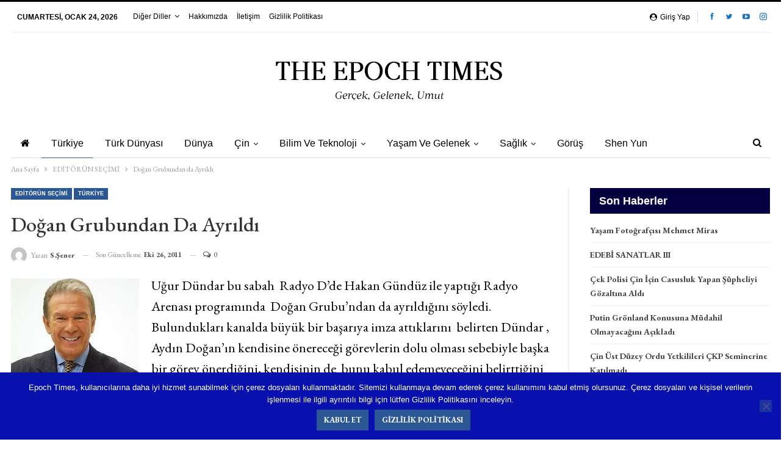

--- FILE ---
content_type: text/html; charset=UTF-8
request_url: https://epochtimestr.com/index.php/dogan-grubundan-da-ayrildi
body_size: 19172
content:
	<!DOCTYPE html>
		<!--[if IE 8]>
	<html class="ie ie8" lang="tr"> <![endif]-->
	<!--[if IE 9]>
	<html class="ie ie9" lang="tr"> <![endif]-->
	<!--[if gt IE 9]><!-->
<html lang="tr"> <!--<![endif]-->
	<head>
				<meta charset="UTF-8">
		<meta http-equiv="X-UA-Compatible" content="IE=edge">
		<meta name="viewport" content="width=device-width, initial-scale=1.0">
		<link rel="pingback" href="https://epochtimestr.com/xmlrpc.php"/>

		<meta name='robots' content='index, follow, max-image-preview:large, max-snippet:-1, max-video-preview:-1' />

	<!-- This site is optimized with the Yoast SEO plugin v23.0 - https://yoast.com/wordpress/plugins/seo/ -->
	<title>Doğan Grubundan da Ayrıldı - The Epoch Times TR</title>
	<link rel="canonical" href="https://epochtimestr.com/index.php/dogan-grubundan-da-ayrildi" />
	<meta property="og:locale" content="tr_TR" />
	<meta property="og:type" content="article" />
	<meta property="og:title" content="Doğan Grubundan da Ayrıldı - The Epoch Times TR" />
	<meta property="og:description" content="Uğur Dündar bu sabah  Radyo D&#8217;de Hakan Gündüz ile yaptığı Radyo Arenası programında  Doğan Grubu&#8217;ndan da ayrıldığını söyledi. Bulundukları kanalda büyük bir başarıya imza attıklarını  belirten Dündar , Aydın Doğan’ın kendisine önereceği görevlerin dolu olması sebebiyle başka bir görev önerdiğini, kendisinin de  bunu kabul edemeyeceğini belirttiğini açıkladı. Doğan Grubundan müteşekkir olarak ayrıldığını açıklayan Dündar başarılarında [&hellip;]" />
	<meta property="og:url" content="https://epochtimestr.com/index.php/dogan-grubundan-da-ayrildi" />
	<meta property="og:site_name" content="The Epoch Times TR" />
	<meta property="article:publisher" content="https://www.facebook.com/theepochtimestr" />
	<meta property="article:published_time" content="2011-10-25T14:06:14+00:00" />
	<meta property="article:modified_time" content="2011-10-26T12:24:35+00:00" />
	<meta property="og:image" content="https://epochtimestr.com/wp-content/uploads/2011y/UGUR-DUNDAR1.jpg" />
	<meta property="og:image:width" content="210" />
	<meta property="og:image:height" content="209" />
	<meta property="og:image:type" content="image/jpeg" />
	<meta name="author" content="S.Şener" />
	<meta name="twitter:card" content="summary_large_image" />
	<meta name="twitter:creator" content="@TheEpochTimesTR" />
	<meta name="twitter:site" content="@TheEpochTimesTR" />
	<meta name="twitter:label1" content="Yazan:" />
	<meta name="twitter:data1" content="S.Şener" />
	<meta name="twitter:label2" content="Tahmini okuma süresi" />
	<meta name="twitter:data2" content="1 dakika" />
	<script type="application/ld+json" class="yoast-schema-graph">{"@context":"https://schema.org","@graph":[{"@type":"Article","@id":"https://epochtimestr.com/index.php/dogan-grubundan-da-ayrildi#article","isPartOf":{"@id":"https://epochtimestr.com/index.php/dogan-grubundan-da-ayrildi"},"author":{"name":"S.Şener","@id":"https://epochtimestr.com/#/schema/person/bef9adaaadf46533210ca5eaaa548466"},"headline":"Doğan Grubundan da Ayrıldı","datePublished":"2011-10-25T14:06:14+00:00","dateModified":"2011-10-26T12:24:35+00:00","mainEntityOfPage":{"@id":"https://epochtimestr.com/index.php/dogan-grubundan-da-ayrildi"},"wordCount":209,"commentCount":0,"publisher":{"@id":"https://epochtimestr.com/#organization"},"image":{"@id":"https://epochtimestr.com/index.php/dogan-grubundan-da-ayrildi#primaryimage"},"thumbnailUrl":"https://epochtimestr.com/wp-content/uploads/2011y/UGUR-DUNDAR1.jpg","articleSection":["EDİTÖRÜN SEÇİMİ","TÜRKİYE"],"inLanguage":"tr","potentialAction":[{"@type":"CommentAction","name":"Comment","target":["https://epochtimestr.com/index.php/dogan-grubundan-da-ayrildi#respond"]}]},{"@type":"WebPage","@id":"https://epochtimestr.com/index.php/dogan-grubundan-da-ayrildi","url":"https://epochtimestr.com/index.php/dogan-grubundan-da-ayrildi","name":"Doğan Grubundan da Ayrıldı - The Epoch Times TR","isPartOf":{"@id":"https://epochtimestr.com/#website"},"primaryImageOfPage":{"@id":"https://epochtimestr.com/index.php/dogan-grubundan-da-ayrildi#primaryimage"},"image":{"@id":"https://epochtimestr.com/index.php/dogan-grubundan-da-ayrildi#primaryimage"},"thumbnailUrl":"https://epochtimestr.com/wp-content/uploads/2011y/UGUR-DUNDAR1.jpg","datePublished":"2011-10-25T14:06:14+00:00","dateModified":"2011-10-26T12:24:35+00:00","inLanguage":"tr","potentialAction":[{"@type":"ReadAction","target":["https://epochtimestr.com/index.php/dogan-grubundan-da-ayrildi"]}]},{"@type":"ImageObject","inLanguage":"tr","@id":"https://epochtimestr.com/index.php/dogan-grubundan-da-ayrildi#primaryimage","url":"https://epochtimestr.com/wp-content/uploads/2011y/UGUR-DUNDAR1.jpg","contentUrl":"https://epochtimestr.com/wp-content/uploads/2011y/UGUR-DUNDAR1.jpg","width":210,"height":209},{"@type":"WebSite","@id":"https://epochtimestr.com/#website","url":"https://epochtimestr.com/","name":"The Epoch Times TR","description":"Değişen Dünyamıza Taze Bir Bakış","publisher":{"@id":"https://epochtimestr.com/#organization"},"potentialAction":[{"@type":"SearchAction","target":{"@type":"EntryPoint","urlTemplate":"https://epochtimestr.com/?s={search_term_string}"},"query-input":"required name=search_term_string"}],"inLanguage":"tr"},{"@type":"Organization","@id":"https://epochtimestr.com/#organization","name":"The EpochTimes Türkiye","url":"https://epochtimestr.com/","logo":{"@type":"ImageObject","inLanguage":"tr","@id":"https://epochtimestr.com/#/schema/logo/image/","url":"https://epochtimestr.com/wp-content/uploads/2011y/ET-Logo-YG.jpg","contentUrl":"https://epochtimestr.com/wp-content/uploads/2011y/ET-Logo-YG.jpg","width":346,"height":29,"caption":"The EpochTimes Türkiye"},"image":{"@id":"https://epochtimestr.com/#/schema/logo/image/"},"sameAs":["https://www.facebook.com/theepochtimestr","https://x.com/TheEpochTimesTR","https://www.instagram.com/epochtimestr"]},{"@type":"Person","@id":"https://epochtimestr.com/#/schema/person/bef9adaaadf46533210ca5eaaa548466","name":"S.Şener","image":{"@type":"ImageObject","inLanguage":"tr","@id":"https://epochtimestr.com/#/schema/person/image/","url":"https://secure.gravatar.com/avatar/17a8f6795001e76d7c247cf5e3926672?s=96&d=mm&r=g","contentUrl":"https://secure.gravatar.com/avatar/17a8f6795001e76d7c247cf5e3926672?s=96&d=mm&r=g","caption":"S.Şener"},"url":"https://epochtimestr.com/index.php/author/semra"}]}</script>
	<!-- / Yoast SEO plugin. -->


<link rel='dns-prefetch' href='//www.googletagmanager.com' />
<link rel='dns-prefetch' href='//fonts.googleapis.com' />
<link rel='dns-prefetch' href='//pagead2.googlesyndication.com' />
<link rel="alternate" type="application/rss+xml" title="The Epoch Times TR &raquo; akışı" href="https://epochtimestr.com/index.php/feed" />
<link rel="alternate" type="application/rss+xml" title="The Epoch Times TR &raquo; yorum akışı" href="https://epochtimestr.com/index.php/comments/feed" />
<link rel="alternate" type="application/rss+xml" title="The Epoch Times TR &raquo; Doğan Grubundan da Ayrıldı yorum akışı" href="https://epochtimestr.com/index.php/dogan-grubundan-da-ayrildi/feed" />
<script type="text/javascript">
/* <![CDATA[ */
window._wpemojiSettings = {"baseUrl":"https:\/\/s.w.org\/images\/core\/emoji\/15.0.3\/72x72\/","ext":".png","svgUrl":"https:\/\/s.w.org\/images\/core\/emoji\/15.0.3\/svg\/","svgExt":".svg","source":{"concatemoji":"https:\/\/epochtimestr.com\/wp-includes\/js\/wp-emoji-release.min.js?ver=6.5.7"}};
/*! This file is auto-generated */
!function(i,n){var o,s,e;function c(e){try{var t={supportTests:e,timestamp:(new Date).valueOf()};sessionStorage.setItem(o,JSON.stringify(t))}catch(e){}}function p(e,t,n){e.clearRect(0,0,e.canvas.width,e.canvas.height),e.fillText(t,0,0);var t=new Uint32Array(e.getImageData(0,0,e.canvas.width,e.canvas.height).data),r=(e.clearRect(0,0,e.canvas.width,e.canvas.height),e.fillText(n,0,0),new Uint32Array(e.getImageData(0,0,e.canvas.width,e.canvas.height).data));return t.every(function(e,t){return e===r[t]})}function u(e,t,n){switch(t){case"flag":return n(e,"\ud83c\udff3\ufe0f\u200d\u26a7\ufe0f","\ud83c\udff3\ufe0f\u200b\u26a7\ufe0f")?!1:!n(e,"\ud83c\uddfa\ud83c\uddf3","\ud83c\uddfa\u200b\ud83c\uddf3")&&!n(e,"\ud83c\udff4\udb40\udc67\udb40\udc62\udb40\udc65\udb40\udc6e\udb40\udc67\udb40\udc7f","\ud83c\udff4\u200b\udb40\udc67\u200b\udb40\udc62\u200b\udb40\udc65\u200b\udb40\udc6e\u200b\udb40\udc67\u200b\udb40\udc7f");case"emoji":return!n(e,"\ud83d\udc26\u200d\u2b1b","\ud83d\udc26\u200b\u2b1b")}return!1}function f(e,t,n){var r="undefined"!=typeof WorkerGlobalScope&&self instanceof WorkerGlobalScope?new OffscreenCanvas(300,150):i.createElement("canvas"),a=r.getContext("2d",{willReadFrequently:!0}),o=(a.textBaseline="top",a.font="600 32px Arial",{});return e.forEach(function(e){o[e]=t(a,e,n)}),o}function t(e){var t=i.createElement("script");t.src=e,t.defer=!0,i.head.appendChild(t)}"undefined"!=typeof Promise&&(o="wpEmojiSettingsSupports",s=["flag","emoji"],n.supports={everything:!0,everythingExceptFlag:!0},e=new Promise(function(e){i.addEventListener("DOMContentLoaded",e,{once:!0})}),new Promise(function(t){var n=function(){try{var e=JSON.parse(sessionStorage.getItem(o));if("object"==typeof e&&"number"==typeof e.timestamp&&(new Date).valueOf()<e.timestamp+604800&&"object"==typeof e.supportTests)return e.supportTests}catch(e){}return null}();if(!n){if("undefined"!=typeof Worker&&"undefined"!=typeof OffscreenCanvas&&"undefined"!=typeof URL&&URL.createObjectURL&&"undefined"!=typeof Blob)try{var e="postMessage("+f.toString()+"("+[JSON.stringify(s),u.toString(),p.toString()].join(",")+"));",r=new Blob([e],{type:"text/javascript"}),a=new Worker(URL.createObjectURL(r),{name:"wpTestEmojiSupports"});return void(a.onmessage=function(e){c(n=e.data),a.terminate(),t(n)})}catch(e){}c(n=f(s,u,p))}t(n)}).then(function(e){for(var t in e)n.supports[t]=e[t],n.supports.everything=n.supports.everything&&n.supports[t],"flag"!==t&&(n.supports.everythingExceptFlag=n.supports.everythingExceptFlag&&n.supports[t]);n.supports.everythingExceptFlag=n.supports.everythingExceptFlag&&!n.supports.flag,n.DOMReady=!1,n.readyCallback=function(){n.DOMReady=!0}}).then(function(){return e}).then(function(){var e;n.supports.everything||(n.readyCallback(),(e=n.source||{}).concatemoji?t(e.concatemoji):e.wpemoji&&e.twemoji&&(t(e.twemoji),t(e.wpemoji)))}))}((window,document),window._wpemojiSettings);
/* ]]> */
</script>
<style id='wp-emoji-styles-inline-css' type='text/css'>

	img.wp-smiley, img.emoji {
		display: inline !important;
		border: none !important;
		box-shadow: none !important;
		height: 1em !important;
		width: 1em !important;
		margin: 0 0.07em !important;
		vertical-align: -0.1em !important;
		background: none !important;
		padding: 0 !important;
	}
</style>
<link rel='stylesheet' id='wp-block-library-css' href='https://epochtimestr.com/wp-includes/css/dist/block-library/style.min.css?ver=6.5.7' type='text/css' media='all' />
<style id='classic-theme-styles-inline-css' type='text/css'>
/*! This file is auto-generated */
.wp-block-button__link{color:#fff;background-color:#32373c;border-radius:9999px;box-shadow:none;text-decoration:none;padding:calc(.667em + 2px) calc(1.333em + 2px);font-size:1.125em}.wp-block-file__button{background:#32373c;color:#fff;text-decoration:none}
</style>
<style id='global-styles-inline-css' type='text/css'>
body{--wp--preset--color--black: #000000;--wp--preset--color--cyan-bluish-gray: #abb8c3;--wp--preset--color--white: #ffffff;--wp--preset--color--pale-pink: #f78da7;--wp--preset--color--vivid-red: #cf2e2e;--wp--preset--color--luminous-vivid-orange: #ff6900;--wp--preset--color--luminous-vivid-amber: #fcb900;--wp--preset--color--light-green-cyan: #7bdcb5;--wp--preset--color--vivid-green-cyan: #00d084;--wp--preset--color--pale-cyan-blue: #8ed1fc;--wp--preset--color--vivid-cyan-blue: #0693e3;--wp--preset--color--vivid-purple: #9b51e0;--wp--preset--gradient--vivid-cyan-blue-to-vivid-purple: linear-gradient(135deg,rgba(6,147,227,1) 0%,rgb(155,81,224) 100%);--wp--preset--gradient--light-green-cyan-to-vivid-green-cyan: linear-gradient(135deg,rgb(122,220,180) 0%,rgb(0,208,130) 100%);--wp--preset--gradient--luminous-vivid-amber-to-luminous-vivid-orange: linear-gradient(135deg,rgba(252,185,0,1) 0%,rgba(255,105,0,1) 100%);--wp--preset--gradient--luminous-vivid-orange-to-vivid-red: linear-gradient(135deg,rgba(255,105,0,1) 0%,rgb(207,46,46) 100%);--wp--preset--gradient--very-light-gray-to-cyan-bluish-gray: linear-gradient(135deg,rgb(238,238,238) 0%,rgb(169,184,195) 100%);--wp--preset--gradient--cool-to-warm-spectrum: linear-gradient(135deg,rgb(74,234,220) 0%,rgb(151,120,209) 20%,rgb(207,42,186) 40%,rgb(238,44,130) 60%,rgb(251,105,98) 80%,rgb(254,248,76) 100%);--wp--preset--gradient--blush-light-purple: linear-gradient(135deg,rgb(255,206,236) 0%,rgb(152,150,240) 100%);--wp--preset--gradient--blush-bordeaux: linear-gradient(135deg,rgb(254,205,165) 0%,rgb(254,45,45) 50%,rgb(107,0,62) 100%);--wp--preset--gradient--luminous-dusk: linear-gradient(135deg,rgb(255,203,112) 0%,rgb(199,81,192) 50%,rgb(65,88,208) 100%);--wp--preset--gradient--pale-ocean: linear-gradient(135deg,rgb(255,245,203) 0%,rgb(182,227,212) 50%,rgb(51,167,181) 100%);--wp--preset--gradient--electric-grass: linear-gradient(135deg,rgb(202,248,128) 0%,rgb(113,206,126) 100%);--wp--preset--gradient--midnight: linear-gradient(135deg,rgb(2,3,129) 0%,rgb(40,116,252) 100%);--wp--preset--font-size--small: 13px;--wp--preset--font-size--medium: 20px;--wp--preset--font-size--large: 36px;--wp--preset--font-size--x-large: 42px;--wp--preset--spacing--20: 0.44rem;--wp--preset--spacing--30: 0.67rem;--wp--preset--spacing--40: 1rem;--wp--preset--spacing--50: 1.5rem;--wp--preset--spacing--60: 2.25rem;--wp--preset--spacing--70: 3.38rem;--wp--preset--spacing--80: 5.06rem;--wp--preset--shadow--natural: 6px 6px 9px rgba(0, 0, 0, 0.2);--wp--preset--shadow--deep: 12px 12px 50px rgba(0, 0, 0, 0.4);--wp--preset--shadow--sharp: 6px 6px 0px rgba(0, 0, 0, 0.2);--wp--preset--shadow--outlined: 6px 6px 0px -3px rgba(255, 255, 255, 1), 6px 6px rgba(0, 0, 0, 1);--wp--preset--shadow--crisp: 6px 6px 0px rgba(0, 0, 0, 1);}:where(.is-layout-flex){gap: 0.5em;}:where(.is-layout-grid){gap: 0.5em;}body .is-layout-flex{display: flex;}body .is-layout-flex{flex-wrap: wrap;align-items: center;}body .is-layout-flex > *{margin: 0;}body .is-layout-grid{display: grid;}body .is-layout-grid > *{margin: 0;}:where(.wp-block-columns.is-layout-flex){gap: 2em;}:where(.wp-block-columns.is-layout-grid){gap: 2em;}:where(.wp-block-post-template.is-layout-flex){gap: 1.25em;}:where(.wp-block-post-template.is-layout-grid){gap: 1.25em;}.has-black-color{color: var(--wp--preset--color--black) !important;}.has-cyan-bluish-gray-color{color: var(--wp--preset--color--cyan-bluish-gray) !important;}.has-white-color{color: var(--wp--preset--color--white) !important;}.has-pale-pink-color{color: var(--wp--preset--color--pale-pink) !important;}.has-vivid-red-color{color: var(--wp--preset--color--vivid-red) !important;}.has-luminous-vivid-orange-color{color: var(--wp--preset--color--luminous-vivid-orange) !important;}.has-luminous-vivid-amber-color{color: var(--wp--preset--color--luminous-vivid-amber) !important;}.has-light-green-cyan-color{color: var(--wp--preset--color--light-green-cyan) !important;}.has-vivid-green-cyan-color{color: var(--wp--preset--color--vivid-green-cyan) !important;}.has-pale-cyan-blue-color{color: var(--wp--preset--color--pale-cyan-blue) !important;}.has-vivid-cyan-blue-color{color: var(--wp--preset--color--vivid-cyan-blue) !important;}.has-vivid-purple-color{color: var(--wp--preset--color--vivid-purple) !important;}.has-black-background-color{background-color: var(--wp--preset--color--black) !important;}.has-cyan-bluish-gray-background-color{background-color: var(--wp--preset--color--cyan-bluish-gray) !important;}.has-white-background-color{background-color: var(--wp--preset--color--white) !important;}.has-pale-pink-background-color{background-color: var(--wp--preset--color--pale-pink) !important;}.has-vivid-red-background-color{background-color: var(--wp--preset--color--vivid-red) !important;}.has-luminous-vivid-orange-background-color{background-color: var(--wp--preset--color--luminous-vivid-orange) !important;}.has-luminous-vivid-amber-background-color{background-color: var(--wp--preset--color--luminous-vivid-amber) !important;}.has-light-green-cyan-background-color{background-color: var(--wp--preset--color--light-green-cyan) !important;}.has-vivid-green-cyan-background-color{background-color: var(--wp--preset--color--vivid-green-cyan) !important;}.has-pale-cyan-blue-background-color{background-color: var(--wp--preset--color--pale-cyan-blue) !important;}.has-vivid-cyan-blue-background-color{background-color: var(--wp--preset--color--vivid-cyan-blue) !important;}.has-vivid-purple-background-color{background-color: var(--wp--preset--color--vivid-purple) !important;}.has-black-border-color{border-color: var(--wp--preset--color--black) !important;}.has-cyan-bluish-gray-border-color{border-color: var(--wp--preset--color--cyan-bluish-gray) !important;}.has-white-border-color{border-color: var(--wp--preset--color--white) !important;}.has-pale-pink-border-color{border-color: var(--wp--preset--color--pale-pink) !important;}.has-vivid-red-border-color{border-color: var(--wp--preset--color--vivid-red) !important;}.has-luminous-vivid-orange-border-color{border-color: var(--wp--preset--color--luminous-vivid-orange) !important;}.has-luminous-vivid-amber-border-color{border-color: var(--wp--preset--color--luminous-vivid-amber) !important;}.has-light-green-cyan-border-color{border-color: var(--wp--preset--color--light-green-cyan) !important;}.has-vivid-green-cyan-border-color{border-color: var(--wp--preset--color--vivid-green-cyan) !important;}.has-pale-cyan-blue-border-color{border-color: var(--wp--preset--color--pale-cyan-blue) !important;}.has-vivid-cyan-blue-border-color{border-color: var(--wp--preset--color--vivid-cyan-blue) !important;}.has-vivid-purple-border-color{border-color: var(--wp--preset--color--vivid-purple) !important;}.has-vivid-cyan-blue-to-vivid-purple-gradient-background{background: var(--wp--preset--gradient--vivid-cyan-blue-to-vivid-purple) !important;}.has-light-green-cyan-to-vivid-green-cyan-gradient-background{background: var(--wp--preset--gradient--light-green-cyan-to-vivid-green-cyan) !important;}.has-luminous-vivid-amber-to-luminous-vivid-orange-gradient-background{background: var(--wp--preset--gradient--luminous-vivid-amber-to-luminous-vivid-orange) !important;}.has-luminous-vivid-orange-to-vivid-red-gradient-background{background: var(--wp--preset--gradient--luminous-vivid-orange-to-vivid-red) !important;}.has-very-light-gray-to-cyan-bluish-gray-gradient-background{background: var(--wp--preset--gradient--very-light-gray-to-cyan-bluish-gray) !important;}.has-cool-to-warm-spectrum-gradient-background{background: var(--wp--preset--gradient--cool-to-warm-spectrum) !important;}.has-blush-light-purple-gradient-background{background: var(--wp--preset--gradient--blush-light-purple) !important;}.has-blush-bordeaux-gradient-background{background: var(--wp--preset--gradient--blush-bordeaux) !important;}.has-luminous-dusk-gradient-background{background: var(--wp--preset--gradient--luminous-dusk) !important;}.has-pale-ocean-gradient-background{background: var(--wp--preset--gradient--pale-ocean) !important;}.has-electric-grass-gradient-background{background: var(--wp--preset--gradient--electric-grass) !important;}.has-midnight-gradient-background{background: var(--wp--preset--gradient--midnight) !important;}.has-small-font-size{font-size: var(--wp--preset--font-size--small) !important;}.has-medium-font-size{font-size: var(--wp--preset--font-size--medium) !important;}.has-large-font-size{font-size: var(--wp--preset--font-size--large) !important;}.has-x-large-font-size{font-size: var(--wp--preset--font-size--x-large) !important;}
.wp-block-navigation a:where(:not(.wp-element-button)){color: inherit;}
:where(.wp-block-post-template.is-layout-flex){gap: 1.25em;}:where(.wp-block-post-template.is-layout-grid){gap: 1.25em;}
:where(.wp-block-columns.is-layout-flex){gap: 2em;}:where(.wp-block-columns.is-layout-grid){gap: 2em;}
.wp-block-pullquote{font-size: 1.5em;line-height: 1.6;}
</style>
<link rel='stylesheet' id='bbp-default-css' href='https://epochtimestr.com/wp-content/themes/publisher/css/bbpress.min.css?ver=2.6.14' type='text/css' media='all' />
<link rel='stylesheet' id='contact-form-7-css' href='https://epochtimestr.com/wp-content/plugins/contact-form-7/includes/css/styles.css?ver=5.7.6' type='text/css' media='all' />
<link rel='stylesheet' id='cookie-notice-front-css' href='https://epochtimestr.com/wp-content/plugins/cookie-notice/css/front.min.css?ver=2.5.10' type='text/css' media='all' />
<link rel='stylesheet' id='better-framework-main-fonts-css' href='https://fonts.googleapis.com/css?family=EB+Garamond:400,700,500,600italic,600&#038;display=swap' type='text/css' media='all' />
<script type="text/javascript" src="https://epochtimestr.com/wp-includes/js/jquery/jquery.min.js?ver=3.7.1" id="jquery-core-js"></script>
<script type="text/javascript" src="https://epochtimestr.com/wp-includes/js/jquery/jquery-migrate.min.js?ver=3.4.1" id="jquery-migrate-js"></script>
<!--[if lt IE 9]>
<script type="text/javascript" src="https://epochtimestr.com/wp-content/themes/publisher/includes/libs/better-framework/assets/js/html5shiv.min.js?ver=3.15.0" id="bf-html5shiv-js"></script>
<![endif]-->
<!--[if lt IE 9]>
<script type="text/javascript" src="https://epochtimestr.com/wp-content/themes/publisher/includes/libs/better-framework/assets/js/respond.min.js?ver=3.15.0" id="bf-respond-js"></script>
<![endif]-->

<!-- Site Kit tarafından eklenen Google etiketi (gtag.js) snippet&#039;i -->
<!-- Google Analytics snippet added by Site Kit -->
<script type="text/javascript" src="https://www.googletagmanager.com/gtag/js?id=G-QVYDHF9KSK" id="google_gtagjs-js" async></script>
<script type="text/javascript" id="google_gtagjs-js-after">
/* <![CDATA[ */
window.dataLayer = window.dataLayer || [];function gtag(){dataLayer.push(arguments);}
gtag("set","linker",{"domains":["epochtimestr.com"]});
gtag("js", new Date());
gtag("set", "developer_id.dZTNiMT", true);
gtag("config", "G-QVYDHF9KSK", {"googlesitekit_post_type":"post"});
/* ]]> */
</script>
<link rel="https://api.w.org/" href="https://epochtimestr.com/index.php/wp-json/" /><link rel="alternate" type="application/json" href="https://epochtimestr.com/index.php/wp-json/wp/v2/posts/49045" /><link rel="EditURI" type="application/rsd+xml" title="RSD" href="https://epochtimestr.com/xmlrpc.php?rsd" />
<meta name="generator" content="WordPress 6.5.7" />
<link rel='shortlink' href='https://epochtimestr.com/?p=49045' />
<link rel="alternate" type="application/json+oembed" href="https://epochtimestr.com/index.php/wp-json/oembed/1.0/embed?url=https%3A%2F%2Fepochtimestr.com%2Findex.php%2Fdogan-grubundan-da-ayrildi" />
<link rel="alternate" type="text/xml+oembed" href="https://epochtimestr.com/index.php/wp-json/oembed/1.0/embed?url=https%3A%2F%2Fepochtimestr.com%2Findex.php%2Fdogan-grubundan-da-ayrildi&#038;format=xml" />
<meta name="generator" content="Site Kit by Google 1.170.0" /><!-- Global site tag (gtag.js) - Google Analytics -->
<script async src="https://www.googletagmanager.com/gtag/js?id=UA-128548034-1"></script>
<script>
  window.dataLayer = window.dataLayer || [];
  function gtag(){dataLayer.push(arguments);}
  gtag('js', new Date());

  gtag('config', 'UA-128548034-1');
</script>
<!-- Site Kit tarafından eklenen Google AdSense meta etiketleri -->
<meta name="google-adsense-platform-account" content="ca-host-pub-2644536267352236">
<meta name="google-adsense-platform-domain" content="sitekit.withgoogle.com">
<!-- Site Kit tarafından eklenen Google AdSense meta etiketlerine son verin -->
<meta name="generator" content="Powered by WPBakery Page Builder - drag and drop page builder for WordPress."/>
<script type="application/ld+json">{
    "@context": "http://schema.org/",
    "@type": "Organization",
    "@id": "#organization",
    "logo": {
        "@type": "ImageObject",
        "url": "https://epochtimestr.com/wp-content/uploads/2011y/ET-Logo-son.png"
    },
    "url": "https://epochtimestr.com/",
    "name": "The Epoch Times TR",
    "description": "De\u011fi\u015fen D\u00fcnyam\u0131za Taze Bir Bak\u0131\u015f"
}</script>
<script type="application/ld+json">{
    "@context": "http://schema.org/",
    "@type": "WebSite",
    "name": "The Epoch Times TR",
    "alternateName": "De\u011fi\u015fen D\u00fcnyam\u0131za Taze Bir Bak\u0131\u015f",
    "url": "https://epochtimestr.com/"
}</script>
<script type="application/ld+json">{
    "@context": "http://schema.org/",
    "@type": "BlogPosting",
    "headline": "Do\u011fan Grubundan da Ayr\u0131ld\u0131",
    "description": "U\u011fur D\u00fcndar bu sabah\u00a0 Radyo D'de Hakan G\u00fcnd\u00fcz ile yapt\u0131\u011f\u0131 Radyo Arenas\u0131 program\u0131nda\u00a0 Do\u011fan Grubu'ndan da ayr\u0131ld\u0131\u011f\u0131n\u0131 s\u00f6yledi. Bulunduklar\u0131 kanalda b\u00fcy\u00fck bir ba\u015far\u0131ya imza att\u0131klar\u0131n\u0131\u00a0 belirten D\u00fcndar , Ayd\u0131n Do\u011fan\u2019\u0131n kendisine \u00f6nerece\u011fi g\u00f6revlerin do",
    "datePublished": "2011-10-25",
    "dateModified": "2011-10-26",
    "author": {
        "@type": "Person",
        "@id": "#person-Sener",
        "name": "S.\u015eener"
    },
    "image": "https://epochtimestr.com/wp-content/uploads/2011y/UGUR-DUNDAR1.jpg",
    "interactionStatistic": [
        {
            "@type": "InteractionCounter",
            "interactionType": "http://schema.org/CommentAction",
            "userInteractionCount": "0"
        }
    ],
    "publisher": {
        "@id": "#organization"
    },
    "mainEntityOfPage": "https://epochtimestr.com/index.php/dogan-grubundan-da-ayrildi"
}</script>

<!-- Google AdSense snippet added by Site Kit -->
<script type="text/javascript" async="async" src="https://pagead2.googlesyndication.com/pagead/js/adsbygoogle.js?client=ca-pub-3488739950980608&amp;host=ca-host-pub-2644536267352236" crossorigin="anonymous"></script>

<!-- End Google AdSense snippet added by Site Kit -->
<link rel='stylesheet' id='bf-minifed-css-1' href='https://epochtimestr.com/wp-content/bs-booster-cache/4373ffb9657e197dfcbf96298c87c574.css' type='text/css' media='all' />
<link rel='stylesheet' id='7.11.0-1769188166' href='https://epochtimestr.com/wp-content/bs-booster-cache/0d078bb2711dfe40c3e264d6cf3d1af5.css' type='text/css' media='all' />
<link rel="icon" href="https://epochtimestr.com/wp-content/uploads/2011y/ETmini.jpg" sizes="32x32" />
<link rel="icon" href="https://epochtimestr.com/wp-content/uploads/2011y/ETmini.jpg" sizes="192x192" />
<link rel="apple-touch-icon" href="https://epochtimestr.com/wp-content/uploads/2011y/ETmini.jpg" />
<meta name="msapplication-TileImage" content="https://epochtimestr.com/wp-content/uploads/2011y/ETmini.jpg" />
<noscript><style> .wpb_animate_when_almost_visible { opacity: 1; }</style></noscript>	</head>

<body class="post-template-default single single-post postid-49045 single-format-standard cookies-not-set bs-theme bs-publisher bs-publisher-newspaper-daily active-light-box active-top-line ltr close-rh page-layout-2-col page-layout-2-col-right boxed active-sticky-sidebar main-menu-boxed single-prim-cat-519 single-cat-519 single-cat-37  wpb-js-composer js-comp-ver-6.7.0 vc_responsive bs-ll-d" dir="ltr">

<script type="text/javascript" id="bbp-swap-no-js-body-class">
	document.body.className = document.body.className.replace( 'bbp-no-js', 'bbp-js' );
</script>

		<div class="main-wrap content-main-wrap">
			<header id="header" class="site-header header-style-1 boxed" itemscope="itemscope" itemtype="https://schema.org/WPHeader">
		<section class="topbar topbar-style-1 hidden-xs hidden-xs">
	<div class="content-wrap">
		<div class="container">
			<div class="topbar-inner clearfix">

									<div class="section-links">
								<div  class="  better-studio-shortcode bsc-clearfix better-social-counter style-button not-colored in-4-col">
						<ul class="social-list bsc-clearfix"><li class="social-item facebook"><a href = "https://www.facebook.com/theepochtimestr" target = "_blank" > <i class="item-icon bsfi-facebook" ></i><span class="item-title" > Likes </span> </a> </li> <li class="social-item twitter"><a href = "https://twitter.com/theepochtimestr" target = "_blank" > <i class="item-icon bsfi-twitter" ></i><span class="item-title" > Followers </span> </a> </li> <li class="social-item youtube"><a href = "https://youtube.com/channel/UCBPDd9cwg9r52VJvaA6VDJA" target = "_blank" > <i class="item-icon bsfi-youtube" ></i><span class="item-title" > Subscribers </span> </a> </li> <li class="social-item instagram"><a href = "https://instagram.com/epochtimestr" target = "_blank" > <i class="item-icon bsfi-instagram" ></i><span class="item-title" > Followers </span> </a> </li> 			</ul>
		</div>
									<a class="topbar-sign-in behind-social"
							   data-toggle="modal" data-target="#bsLoginModal">
								<i class="fa fa-user-circle"></i> Giriş yap							</a>

							<div class="modal sign-in-modal fade" id="bsLoginModal" tabindex="-1" role="dialog"
							     style="display: none">
								<div class="modal-dialog" role="document">
									<div class="modal-content">
											<span class="close-modal" data-dismiss="modal" aria-label="Close"><i
														class="fa fa-close"></i></span>
										<div class="modal-body">
											<div id="form_79614_" class="bs-shortcode bs-login-shortcode ">
		<div class="bs-login bs-type-login"  style="display:none">

					<div class="bs-login-panel bs-login-sign-panel bs-current-login-panel">
								<form name="loginform"
				      action="https://epochtimestr.com/wp-login.php" method="post">

					
					<div class="login-header">
						<span class="login-icon fa fa-user-circle main-color"></span>
						<p>Merhaba</p>
					</div>
					
					<div class="login-field login-username">
						<input type="text" name="log" id="form_79614_user_login" class="input"
						       value="" size="20"
						       placeholder="Kullanıcı adı veya E-posta..." required/>
					</div>

					<div class="login-field login-password">
						<input type="password" name="pwd" id="form_79614_user_pass"
						       class="input"
						       value="" size="20" placeholder="Şifre..."
						       required/>
					</div>

					
					<div class="login-field">
						<a href="https://epochtimestr.com/wp-login.php?action=lostpassword&redirect_to=https%3A%2F%2Fepochtimestr.com%2Findex.php%2Fdogan-grubundan-da-ayrildi"
						   class="go-reset-panel">Şifremi Unutttum!</a>

													<span class="login-remember">
							<input class="remember-checkbox" name="rememberme" type="checkbox"
							       id="form_79614_rememberme"
							       value="forever"  />
							<label class="remember-label">Beni Hatırla</label>
						</span>
											</div>

					
					<div class="login-field login-submit">
						<input type="submit" name="wp-submit"
						       class="button-primary login-btn"
						       value="Oturum Aç"/>
						<input type="hidden" name="redirect_to" value="https://epochtimestr.com/index.php/dogan-grubundan-da-ayrildi"/>
					</div>

					<input type="hidden" name="members_redirect_to" value="1" />				</form>
			</div>

			<div class="bs-login-panel bs-login-reset-panel">

				<span class="go-login-panel"><i
							class="fa fa-angle-left"></i> Giriş yap</span>

				<div class="bs-login-reset-panel-inner">
					<div class="login-header">
						<span class="login-icon fa fa-support"></span>
						<p>Şifreni Kurtar</p>
						<p>Şifreniz e-postanıza gönderilcektir.</p>
					</div>
										<form name="lostpasswordform" id="form_79614_lostpasswordform"
					      action="https://epochtimestr.com/wp-login.php?action=lostpassword"
					      method="post">

						<div class="login-field reset-username">
							<input type="text" name="user_login" class="input" value=""
							       placeholder="Kullanıcı adı veya E-posta..."
							       required/>
						</div>

						
						<div class="login-field reset-submit">

							<input type="hidden" name="redirect_to" value=""/>
							<input type="submit" name="wp-submit" class="login-btn"
							       value="Şifremi Gönder"/>

						</div>
					</form>
				</div>
			</div>
			</div>
	</div>
										</div>
									</div>
								</div>
							</div>
												</div>
				
				<div class="section-menu">
						<div id="menu-top" class="menu top-menu-wrapper" role="navigation" itemscope="itemscope" itemtype="https://schema.org/SiteNavigationElement">
		<nav class="top-menu-container">

			<ul id="top-navigation" class="top-menu menu clearfix bsm-pure">
									<li id="topbar-date" class="menu-item menu-item-date">
					<span
						class="topbar-date">Cumartesi, Ocak 24, 2026</span>
					</li>
					<li id="menu-item-65471" class="menu-item menu-item-type-custom menu-item-object-custom menu-item-has-children better-anim-none menu-item-65471"><a>Diğer Diller</a>
<ul class="sub-menu">
	<li id="menu-item-140342" class="menu-item menu-item-type-custom menu-item-object-custom better-anim-fade menu-item-140342"><a href="http://www.theepochtimes.com/">English</a></li>
	<li id="menu-item-65472" class="menu-item menu-item-type-custom menu-item-object-custom better-anim-fade menu-item-65472"><a href="http://www.epochtimes.de/">German</a></li>
	<li id="menu-item-65473" class="menu-item menu-item-type-custom menu-item-object-custom better-anim-fade menu-item-65473"><a href="http://www.epochtimes.com/">Chinese</a></li>
	<li id="menu-item-65474" class="menu-item menu-item-type-custom menu-item-object-custom better-anim-fade menu-item-65474"><a href="http://www.epochtimes.fr/">French</a></li>
	<li id="menu-item-65475" class="menu-item menu-item-type-custom menu-item-object-custom better-anim-fade menu-item-65475"><a href="http://www.epochtimes.co.kr/">Korean</a></li>
	<li id="menu-item-65476" class="menu-item menu-item-type-custom menu-item-object-custom better-anim-fade menu-item-65476"><a href="http://www.lagranepoca.com/">Spanish</a></li>
	<li id="menu-item-65477" class="menu-item menu-item-type-custom menu-item-object-custom better-anim-fade menu-item-65477"><a href="http://www.epochtimes.jp/">Japanese</a></li>
	<li id="menu-item-65478" class="menu-item menu-item-type-custom menu-item-object-custom better-anim-fade menu-item-65478"><a href="http://www.epochtimes.ru/">Russian</a></li>
	<li id="menu-item-65479" class="menu-item menu-item-type-custom menu-item-object-custom better-anim-fade menu-item-65479"><a href="http://www.epochtimes.com.ua/">Ukrainian</a></li>
	<li id="menu-item-65480" class="menu-item menu-item-type-custom menu-item-object-custom better-anim-fade menu-item-65480"><a href="http://www.epochtimes.co.il/">Hebrew</a></li>
	<li id="menu-item-65481" class="menu-item menu-item-type-custom menu-item-object-custom better-anim-fade menu-item-65481"><a href="http://www.epochtimes-romania.com/">Romanian</a></li>
	<li id="menu-item-65482" class="menu-item menu-item-type-custom menu-item-object-custom better-anim-fade menu-item-65482"><a href="http://www.epochtimes-bg.com/">Bulgarian</a></li>
	<li id="menu-item-65483" class="menu-item menu-item-type-custom menu-item-object-custom better-anim-fade menu-item-65483"><a href="http://www.velkaepocha.sk/">Slovak</a></li>
	<li id="menu-item-65484" class="menu-item menu-item-type-custom menu-item-object-custom better-anim-fade menu-item-65484"><a href="http://erabaru.net/">Indonesian</a></li>
	<li id="menu-item-65485" class="menu-item menu-item-type-custom menu-item-object-custom better-anim-fade menu-item-65485"><a href="http://persian.epochtimes.com/">Persian</a></li>
	<li id="menu-item-65486" class="menu-item menu-item-type-custom menu-item-object-custom better-anim-fade menu-item-65486"><a href="http://vietdaikynguyen.com/v2/">Vietnamese</a></li>
	<li id="menu-item-65487" class="menu-item menu-item-type-custom menu-item-object-custom better-anim-fade menu-item-65487"><a href="http://www.epochtimes.com.br/">Portuguese</a></li>
	<li id="menu-item-65488" class="menu-item menu-item-type-custom menu-item-object-custom better-anim-fade menu-item-65488"><a href="http://www.velkaepocha.sk/">Czech</a></li>
	<li id="menu-item-65489" class="menu-item menu-item-type-custom menu-item-object-custom better-anim-fade menu-item-65489"><a href="http://www.epochtimes.it/">Italian</a></li>
</ul>
</li>
<li id="menu-item-140343" class="menu-item menu-item-type-post_type menu-item-object-page better-anim-fade menu-item-140343"><a href="https://epochtimestr.com/index.php/hakkimizda">Hakkımızda</a></li>
<li id="menu-item-142782" class="menu-item menu-item-type-post_type menu-item-object-page better-anim-fade menu-item-142782"><a href="https://epochtimestr.com/index.php/iletisim-2">İletişim</a></li>
<li id="menu-item-140345" class="menu-item menu-item-type-post_type menu-item-object-page menu-item-privacy-policy better-anim-fade menu-item-140345"><a rel="privacy-policy" href="https://epochtimestr.com/index.php/arsiv">Gizlilik Politikası</a></li>
			</ul>

		</nav>
	</div>
				</div>
			</div>
		</div>
	</div>
</section>
		<div class="header-inner">
			<div class="content-wrap">
				<div class="container">
					<div id="site-branding" class="site-branding">
	<p  id="site-title" class="logo h1 img-logo">
	<a href="https://epochtimestr.com/" itemprop="url" rel="home">
					<img id="site-logo" src="https://epochtimestr.com/wp-content/uploads/2011y/ET-Logo-son.png"
			     alt="Publisher"  />

			<span class="site-title">Publisher - Değişen Dünyamıza Taze Bir Bakış</span>
				</a>
</p>
</div><!-- .site-branding -->
				</div>

			</div>
		</div>
		<div id="menu-main" class="menu main-menu-wrapper show-search-item menu-actions-btn-width-1" role="navigation" itemscope="itemscope" itemtype="https://schema.org/SiteNavigationElement">
	<div class="main-menu-inner">
		<div class="content-wrap">
			<div class="container">

				<nav class="main-menu-container">
					<ul id="main-navigation" class="main-menu menu bsm-pure clearfix">
						<li id="menu-item-142027" class="menu-have-icon menu-icon-type-fontawesome menu-item menu-item-type-post_type menu-item-object-page menu-item-home menu-title-hide better-anim-fade menu-item-142027"><a href="https://epochtimestr.com/"><i class="bf-icon  fa fa-home"></i><span class="hidden">Ana Sayfa</span></a></li>
<li id="menu-item-113596" class="menu-item menu-item-type-taxonomy menu-item-object-category current-post-ancestor current-menu-parent current-post-parent menu-term-37 better-anim-fade menu-item-113596"><a href="https://epochtimestr.com/index.php/category/turkiyeden-haberler">Türkiye</a></li>
<li id="menu-item-153858" class="menu-item menu-item-type-taxonomy menu-item-object-category menu-term-8420 better-anim-fade menu-item-153858"><a href="https://epochtimestr.com/index.php/category/turk-dunyasi">Türk Dünyası</a></li>
<li id="menu-item-113597" class="menu-item menu-item-type-taxonomy menu-item-object-category menu-term-5 better-anim-fade menu-item-113597"><a href="https://epochtimestr.com/index.php/category/dunya">Dünya</a></li>
<li id="menu-item-113598" class="menu-item menu-item-type-taxonomy menu-item-object-category menu-item-has-children menu-term-8 better-anim-fade menu-item-113598"><a href="https://epochtimestr.com/index.php/category/cin">Çin</a>
<ul class="sub-menu">
	<li id="menu-item-113611" class="menu-item menu-item-type-taxonomy menu-item-object-category menu-term-6908 better-anim-fade menu-item-113611"><a href="https://epochtimestr.com/index.php/category/cin/cin-turkiye">Çin &amp; Türkiye</a></li>
	<li id="menu-item-113606" class="menu-item menu-item-type-taxonomy menu-item-object-category menu-term-2045 better-anim-fade menu-item-113606"><a href="https://epochtimestr.com/index.php/category/cin/cin-rejimi">Çin Rejimi</a></li>
	<li id="menu-item-113609" class="menu-item menu-item-type-taxonomy menu-item-object-category menu-term-2044 better-anim-fade menu-item-113609"><a href="https://epochtimestr.com/index.php/category/cin/is-ve-ekonomi">İş ve Ekonomi</a></li>
	<li id="menu-item-113604" class="menu-item menu-item-type-taxonomy menu-item-object-category menu-term-35 better-anim-fade menu-item-113604"><a href="https://epochtimestr.com/index.php/category/cin/cinde-insan-haklari">Çin&#8217;de İnsan Hakları</a></li>
	<li id="menu-item-113607" class="menu-item menu-item-type-taxonomy menu-item-object-category menu-term-40 better-anim-fade menu-item-113607"><a href="https://epochtimestr.com/index.php/category/cin/organ-ticareti">Yasa Dışı Organ Ticareti</a></li>
	<li id="menu-item-113608" class="menu-item menu-item-type-taxonomy menu-item-object-category menu-term-2043 better-anim-fade menu-item-113608"><a href="https://epochtimestr.com/index.php/category/cin/toplum">Toplum</a></li>
	<li id="menu-item-113605" class="menu-item menu-item-type-taxonomy menu-item-object-category menu-term-41 better-anim-fade menu-item-113605"><a href="https://epochtimestr.com/index.php/category/cin/antik-cin-kulturu">Antik Çin Kültürü</a></li>
	<li id="menu-item-113615" class="menu-item menu-item-type-taxonomy menu-item-object-category menu-term-1900 better-anim-fade menu-item-113615"><a href="https://epochtimestr.com/index.php/category/cin/geleneksel-cin-tibbi">Geleneksel Çin Tıbbı</a></li>
</ul>
</li>
<li id="menu-item-113599" class="menu-item menu-item-type-taxonomy menu-item-object-category menu-item-has-children menu-term-31 better-anim-fade menu-item-113599"><a href="https://epochtimestr.com/index.php/category/bilim-ve-otesi">Bilim ve Teknoloji</a>
<ul class="sub-menu">
	<li id="menu-item-113612" class="menu-item menu-item-type-taxonomy menu-item-object-category menu-term-70 better-anim-fade menu-item-113612"><a href="https://epochtimestr.com/index.php/category/bilim-ve-otesi/bilimsel-kesifler">Bilimsel Keşifler</a></li>
	<li id="menu-item-113613" class="menu-item menu-item-type-taxonomy menu-item-object-category menu-term-81 better-anim-fade menu-item-113613"><a href="https://epochtimestr.com/index.php/category/bilim-ve-otesi/bilim-otesi">Bilim Ötesi</a></li>
	<li id="menu-item-153860" class="menu-item menu-item-type-taxonomy menu-item-object-category menu-term-8421 better-anim-fade menu-item-153860"><a href="https://epochtimestr.com/index.php/category/bilim-ve-otesi/olume-yakin-deneyimler">Ölüme Yakın Deneyimler</a></li>
	<li id="menu-item-113614" class="menu-item menu-item-type-taxonomy menu-item-object-category menu-term-6907 better-anim-fade menu-item-113614"><a href="https://epochtimestr.com/index.php/category/bilim-ve-otesi/teknoloji">Teknoloji</a></li>
</ul>
</li>
<li id="menu-item-142276" class="menu-item menu-item-type-post_type menu-item-object-page menu-item-has-children better-anim-fade menu-item-142276"><a href="https://epochtimestr.com/index.php/yasam-ve-gelenek">Yaşam ve Gelenek</a>
<ul class="sub-menu">
	<li id="menu-item-150406" class="menu-item menu-item-type-post_type menu-item-object-page menu-item-has-children better-anim-fade menu-item-150406"><a href="https://epochtimestr.com/index.php/sanat-ve-gelenek">Sanat ve Gelenek</a>
	<ul class="sub-menu">
		<li id="menu-item-150405" class="menu-item menu-item-type-post_type menu-item-object-page better-anim-fade menu-item-150405"><a href="https://epochtimestr.com/index.php/sahne-sanatlari">Sahne Sanatları</a></li>
		<li id="menu-item-150403" class="menu-item menu-item-type-post_type menu-item-object-page better-anim-fade menu-item-150403"><a href="https://epochtimestr.com/index.php/muzik">Müzik</a></li>
		<li id="menu-item-150401" class="menu-item menu-item-type-post_type menu-item-object-page better-anim-fade menu-item-150401"><a href="https://epochtimestr.com/index.php/edebiyat">Edebiyat</a></li>
		<li id="menu-item-150404" class="menu-item menu-item-type-post_type menu-item-object-page better-anim-fade menu-item-150404"><a href="https://epochtimestr.com/index.php/plastik-sanatlar">Plastik Sanatlar</a></li>
		<li id="menu-item-150402" class="menu-item menu-item-type-post_type menu-item-object-page better-anim-fade menu-item-150402"><a href="https://epochtimestr.com/index.php/film-tv">Film &#038; TV</a></li>
	</ul>
</li>
	<li id="menu-item-153846" class="menu-item menu-item-type-taxonomy menu-item-object-category menu-item-has-children menu-term-8205 better-anim-fade menu-item-153846"><a href="https://epochtimestr.com/index.php/category/ilham">İlham</a>
	<ul class="sub-menu">
		<li id="menu-item-153847" class="menu-item menu-item-type-taxonomy menu-item-object-category menu-term-55 better-anim-fade menu-item-153847"><a href="https://epochtimestr.com/index.php/category/ilham/anadolu-efsaneleri">Anadolu Efsaneleri</a></li>
		<li id="menu-item-153848" class="menu-item menu-item-type-taxonomy menu-item-object-category menu-term-2882 better-anim-fade menu-item-153848"><a href="https://epochtimestr.com/index.php/category/ilham/doga-ve-insan">Doğa ve İnsan</a></li>
		<li id="menu-item-153849" class="menu-item menu-item-type-taxonomy menu-item-object-category menu-term-126 better-anim-fade menu-item-153849"><a href="https://epochtimestr.com/index.php/category/ilham/dunya-kultur-miraslari">Dünya Kültür Mirasları</a></li>
		<li id="menu-item-153850" class="menu-item menu-item-type-taxonomy menu-item-object-category menu-term-8256 better-anim-fade menu-item-153850"><a href="https://epochtimestr.com/index.php/category/ilham/efsane-kisilikler">Efsane Kişilikler</a></li>
		<li id="menu-item-153851" class="menu-item menu-item-type-taxonomy menu-item-object-category menu-term-2610 better-anim-fade menu-item-153851"><a href="https://epochtimestr.com/index.php/category/ilham/ilham-verenler">ilham Verenler</a></li>
	</ul>
</li>
	<li id="menu-item-153852" class="menu-item menu-item-type-taxonomy menu-item-object-category menu-item-has-children menu-term-15 better-anim-fade menu-item-153852"><a href="https://epochtimestr.com/index.php/category/yasam_tarzi">Yaşam Tarzı</a>
	<ul class="sub-menu">
		<li id="menu-item-153856" class="menu-item menu-item-type-taxonomy menu-item-object-category menu-term-8199 better-anim-fade menu-item-153856"><a href="https://epochtimestr.com/index.php/category/yasam_tarzi/ev">Ev</a></li>
		<li id="menu-item-153853" class="menu-item menu-item-type-taxonomy menu-item-object-category menu-term-6922 better-anim-fade menu-item-153853"><a href="https://epochtimestr.com/index.php/category/yasam_tarzi/seyahat">Seyahat</a></li>
		<li id="menu-item-153857" class="menu-item menu-item-type-taxonomy menu-item-object-category menu-term-8224 better-anim-fade menu-item-153857"><a href="https://epochtimestr.com/index.php/category/yasam_tarzi/kisisel-gelisim">Kişisel Gelişim</a></li>
		<li id="menu-item-153854" class="menu-item menu-item-type-taxonomy menu-item-object-category menu-term-2881 better-anim-fade menu-item-153854"><a href="https://epochtimestr.com/index.php/category/yasam_tarzi/unluler">Ünlüler</a></li>
		<li id="menu-item-153855" class="menu-item menu-item-type-taxonomy menu-item-object-category menu-term-6912 better-anim-fade menu-item-153855"><a href="https://epochtimestr.com/index.php/category/yasam_tarzi/yeme-icme">Yeme &amp; İçme</a></li>
	</ul>
</li>
	<li id="menu-item-156767" class="menu-item menu-item-type-post_type menu-item-object-page better-anim-fade menu-item-156767"><a href="https://epochtimestr.com/index.php/aile-ve-egitim">Aile ve Eğitim</a></li>
</ul>
</li>
<li id="menu-item-113600" class="menu-item menu-item-type-taxonomy menu-item-object-category menu-item-has-children menu-term-6909 better-anim-fade menu-item-113600"><a href="https://epochtimestr.com/index.php/category/epoch-saglik">Sağlık</a>
<ul class="sub-menu">
	<li id="menu-item-113617" class="menu-item menu-item-type-taxonomy menu-item-object-category menu-term-6910 better-anim-fade menu-item-113617"><a href="https://epochtimestr.com/index.php/category/epoch-saglik/fitness-ve-beslenme">Fitness ve Beslenme</a></li>
	<li id="menu-item-113618" class="menu-item menu-item-type-taxonomy menu-item-object-category menu-term-19 better-anim-fade menu-item-113618"><a href="https://epochtimestr.com/index.php/category/epoch-saglik/saglik">Sağlık</a></li>
</ul>
</li>
<li id="menu-item-135435" class="menu-item menu-item-type-taxonomy menu-item-object-category menu-term-8134 better-anim-fade menu-item-135435"><a href="https://epochtimestr.com/index.php/category/gorus">Görüş</a></li>
<li id="menu-item-150389" class="menu-item menu-item-type-post_type menu-item-object-page better-anim-fade menu-item-150389"><a href="https://epochtimestr.com/index.php/shen-yun-2">Shen Yun</a></li>
					</ul><!-- #main-navigation -->
											<div class="menu-action-buttons width-1">
															<div class="search-container close">
									<span class="search-handler"><i class="fa fa-search"></i></span>

									<div class="search-box clearfix">
										<form role="search" method="get" class="search-form clearfix" action="https://epochtimestr.com">
	<input type="search" class="search-field"
	       placeholder="Arama...&quot;"
	       value="" name="s"
	       title="Aramak için"
	       autocomplete="off">
	<input type="submit" class="search-submit" value="Arama">
</form><!-- .search-form -->
									</div>
								</div>
														</div>
										</nav><!-- .main-menu-container -->

			</div>
		</div>
	</div>
</div><!-- .menu -->	</header><!-- .header -->
	<div class="rh-header clearfix light deferred-block-exclude">
		<div class="rh-container clearfix">

			<div class="menu-container close">
				<span class="menu-handler"><span class="lines"></span></span>
			</div><!-- .menu-container -->

			<div class="logo-container rh-img-logo">
				<a href="https://epochtimestr.com/" itemprop="url" rel="home">
											<img src="http://epochtimestr.com/wp-content/uploads/2011y/ET-Logo-2.2.jpg"
						     alt="The Epoch Times TR"  />				</a>
			</div><!-- .logo-container -->
		</div><!-- .rh-container -->
	</div><!-- .rh-header -->
<nav role="navigation" aria-label="Breadcrumbs" class="bf-breadcrumb clearfix bc-top-style"><div class="container bf-breadcrumb-container"><ul class="bf-breadcrumb-items" itemscope itemtype="http://schema.org/BreadcrumbList"><meta name="numberOfItems" content="3" /><meta name="itemListOrder" content="Ascending" /><li itemprop="itemListElement" itemscope itemtype="http://schema.org/ListItem" class="bf-breadcrumb-item bf-breadcrumb-begin"><a itemprop="item" href="https://epochtimestr.com" rel="home"><span itemprop="name">Ana Sayfa</span></a><meta itemprop="position" content="1" /></li><li itemprop="itemListElement" itemscope itemtype="http://schema.org/ListItem" class="bf-breadcrumb-item"><a itemprop="item" href="https://epochtimestr.com/index.php/category/the-epoch-times-editorun-secimi" ><span itemprop="name">EDİTÖRÜN SEÇİMİ</span></a><meta itemprop="position" content="2" /></li><li itemprop="itemListElement" itemscope itemtype="http://schema.org/ListItem" class="bf-breadcrumb-item bf-breadcrumb-end"><span itemprop="name">Doğan Grubundan da Ayrıldı</span><meta itemprop="item" content="https://epochtimestr.com/index.php/dogan-grubundan-da-ayrildi"/><meta itemprop="position" content="3" /></li></ul></div></nav><div class="content-wrap">
		<main id="content" class="content-container">

		<div class="container layout-2-col layout-2-col-1 layout-right-sidebar layout-bc-before post-template-10">

			<div class="row main-section">
										<div class="col-sm-8 content-column">
							<div class="single-container">
																<article id="post-49045" class="post-49045 post type-post status-publish format-standard has-post-thumbnail  category-the-epoch-times-editorun-secimi category-turkiyeden-haberler single-post-content">
									<div class="single-featured"></div>
																		<div class="post-header-inner">
										<div class="post-header-title">
											<div class="term-badges floated"><span class="term-badge term-519"><a href="https://epochtimestr.com/index.php/category/the-epoch-times-editorun-secimi">EDİTÖRÜN SEÇİMİ</a></span><span class="term-badge term-37"><a href="https://epochtimestr.com/index.php/category/turkiyeden-haberler">TÜRKİYE</a></span></div>											<h1 class="single-post-title">
												<span class="post-title" itemprop="headline">Doğan Grubundan da Ayrıldı</span>
											</h1>
											<div class="post-meta single-post-meta">
			<a href="https://epochtimestr.com/index.php/author/semra"
		   title="Yazarın Makalelerine Göz At"
		   class="post-author-a post-author-avatar">
			<img alt='' src='https://secure.gravatar.com/avatar/17a8f6795001e76d7c247cf5e3926672?s=26&d=mm&r=g' class='avatar avatar-26 photo avatar-default' height='26' width='26' /><span class="post-author-name">Yazan <b>S.Şener</b></span>		</a>
					<span class="time"><time class="post-published updated"
			                         datetime="2011-10-26T15:24:35+03:00">Son Güncelleme <b>Eki 26, 2011</b></time></span>
			<a href="https://epochtimestr.com/index.php/dogan-grubundan-da-ayrildi#respond" title="Yorum Yap: &quot;Doğan Grubundan da Ayrıldı&quot;" class="comments"><i class="fa fa-comments-o"></i> 0</a></div>
										</div>
									</div>
																		<div class="entry-content clearfix single-post-content">
										<p><img decoding="async" src="http://www.epochtimestr.com/wp-content/uploads/2011y/UGUR-DUNDAR1.jpg" alt="" title="UGUR-DUNDAR" width="210" height="209" class="alignleft size-full wp-image-48502" srcset="https://epochtimestr.com/wp-content/uploads/2011y/UGUR-DUNDAR1.jpg 210w, https://epochtimestr.com/wp-content/uploads/2011y/UGUR-DUNDAR1-100x100.jpg 100w, https://epochtimestr.com/wp-content/uploads/2011y/UGUR-DUNDAR1-150x150.jpg 150w, https://epochtimestr.com/wp-content/uploads/2011y/UGUR-DUNDAR1-50x50.jpg 50w" sizes="(max-width: 210px) 100vw, 210px" />Uğur Dündar bu sabah  Radyo D&#8217;de Hakan Gündüz ile yaptığı Radyo Arenası programında  Doğan Grubu&#8217;ndan da ayrıldığını söyledi. Bulundukları kanalda büyük bir başarıya imza attıklarını  belirten Dündar , Aydın Doğan’ın kendisine önereceği görevlerin dolu olması sebebiyle başka bir görev önerdiğini, kendisinin de  bunu kabul edemeyeceğini belirttiğini açıkladı. Doğan Grubundan müteşekkir olarak ayrıldığını açıklayan Dündar başarılarında Yılmaz  Özdil’le  birlikte haber merkezinin tüm çalışanlarının büyük payı olduğunu vurguladı. </p>
<p>Gelmiş  geçmiş bütün iktidarlar döneminde  merhum başbakan Bülent Ecevit dönemi hariç tüm iktidarların doğru söyleyenleri sevmediklerini belirten Dündar, Aydın beyle ikinci kez yollarının ayrıldığını belirtti. ‘Biz başarılı bir şekilde ayrılıyoruz niçin ayrıldığımızı da kamuoyu vicdanı biliyor, eğer  bu televizyon yüzlerce milyon dolara satılıyorsa bunda benim ve haber merkezinin ciddi katkısı vardır. Biz başarılı bir şekilde ayrılıyoruz’ dedi</p>
									</div>
											<div class="post-share single-post-share bottom-share clearfix style-2">
			<div class="post-share-btn-group">
				<a href="https://epochtimestr.com/index.php/dogan-grubundan-da-ayrildi#respond" class="post-share-btn post-share-btn-comments comments" title="Yorum Yap: &quot;Doğan Grubundan da Ayrıldı&quot;"><i class="bf-icon fa fa-comments" aria-hidden="true"></i> <b class="number">0</b></a>			</div>
						<div class="share-handler-wrap ">
				<span class="share-handler post-share-btn rank-default">
					<i class="bf-icon  fa fa-share-alt"></i>						<b class="text">Paylaş</b>
										</span>
				<span class="social-item facebook"><a href="https://www.facebook.com/sharer.php?u=https%3A%2F%2Fepochtimestr.com%2Findex.php%2Fdogan-grubundan-da-ayrildi" target="_blank" rel="nofollow noreferrer" class="bs-button-el" onclick="window.open(this.href, 'share-facebook','left=50,top=50,width=600,height=320,toolbar=0'); return false;"><span class="icon"><i class="bf-icon fa fa-facebook"></i></span></a></span><span class="social-item twitter"><a href="https://twitter.com/share?text=Doğan Grubundan da Ayrıldı @theepochtimestr&url=https%3A%2F%2Fepochtimestr.com%2Findex.php%2Fdogan-grubundan-da-ayrildi" target="_blank" rel="nofollow noreferrer" class="bs-button-el" onclick="window.open(this.href, 'share-twitter','left=50,top=50,width=600,height=320,toolbar=0'); return false;"><span class="icon"><i class="bf-icon fa fa-twitter"></i></span></a></span><span class="social-item google_plus"><a href="https://plus.google.com/share?url=https%3A%2F%2Fepochtimestr.com%2Findex.php%2Fdogan-grubundan-da-ayrildi" target="_blank" rel="nofollow noreferrer" class="bs-button-el" onclick="window.open(this.href, 'share-google_plus','left=50,top=50,width=600,height=320,toolbar=0'); return false;"><span class="icon"><i class="bf-icon fa fa-google"></i></span></a></span><span class="social-item whatsapp"><a href="whatsapp://send?text=Doğan Grubundan da Ayrıldı %0A%0A https%3A%2F%2Fepochtimestr.com%2Findex.php%2Fdogan-grubundan-da-ayrildi" target="_blank" rel="nofollow noreferrer" class="bs-button-el" onclick="window.open(this.href, 'share-whatsapp','left=50,top=50,width=600,height=320,toolbar=0'); return false;"><span class="icon"><i class="bf-icon fa fa-whatsapp"></i></span></a></span><span class="social-item pinterest"><a href="https://pinterest.com/pin/create/button/?url=https%3A%2F%2Fepochtimestr.com%2Findex.php%2Fdogan-grubundan-da-ayrildi&media=https://epochtimestr.com/wp-content/uploads/2011y/UGUR-DUNDAR1.jpg&description=Doğan Grubundan da Ayrıldı" target="_blank" rel="nofollow noreferrer" class="bs-button-el" onclick="window.open(this.href, 'share-pinterest','left=50,top=50,width=600,height=320,toolbar=0'); return false;"><span class="icon"><i class="bf-icon fa fa-pinterest"></i></span></a></span><span class="social-item email"><a href="mailto:?subject=Doğan Grubundan da Ayrıldı&body=https%3A%2F%2Fepochtimestr.com%2Findex.php%2Fdogan-grubundan-da-ayrildi" target="_blank" rel="nofollow noreferrer" class="bs-button-el" onclick="window.open(this.href, 'share-email','left=50,top=50,width=600,height=320,toolbar=0'); return false;"><span class="icon"><i class="bf-icon fa fa-envelope-open"></i></span></a></span><span class="social-item linkedin"><a href="https://www.linkedin.com/shareArticle?mini=true&url=https%3A%2F%2Fepochtimestr.com%2Findex.php%2Fdogan-grubundan-da-ayrildi&title=Doğan Grubundan da Ayrıldı" target="_blank" rel="nofollow noreferrer" class="bs-button-el" onclick="window.open(this.href, 'share-linkedin','left=50,top=50,width=600,height=320,toolbar=0'); return false;"><span class="icon"><i class="bf-icon fa fa-linkedin"></i></span></a></span><span class="social-item print"><a href="#" target="_blank" rel="nofollow noreferrer" class="bs-button-el" ><span class="icon"><i class="bf-icon fa fa-print"></i></span></a></span></div>		</div>
										</article>
								<section class="post-author clearfix">
		<a href="https://epochtimestr.com/index.php/author/semra"
	   title="Yazarın Makalelerine Göz At">
		<span class="post-author-avatar" itemprop="image"><img alt='' src='https://secure.gravatar.com/avatar/17a8f6795001e76d7c247cf5e3926672?s=80&d=mm&r=g' class='avatar avatar-80 photo avatar-default' height='80' width='80' /></span>
	</a>

	<div class="author-title heading-typo">
		<a class="post-author-url" href="https://epochtimestr.com/index.php/author/semra"><span class="post-author-name">S.Şener</span></a>

					<span class="title-counts">290 posts</span>
		
					<span class="title-counts">0 comments</span>
			</div>

	<div class="author-links">
				<ul class="author-social-icons">
					</ul>
			</div>

	<div class="post-author-bio" itemprop="description">
			</div>

</section>
							</div>
							<div class="post-related">

	<div class="section-heading sh-t3 sh-s4 multi-tab">

					<a href="#relatedposts_1800175502_1" class="main-link active"
			   data-toggle="tab">
				<span
						class="h-text related-posts-heading">İlgili Haberler</span>
			</a>
			<a href="#relatedposts_1800175502_2" class="other-link" data-toggle="tab"
			   data-deferred-event="shown.bs.tab"
			   data-deferred-init="relatedposts_1800175502_2">
				<span
						class="h-text related-posts-heading">Yazarın diğer yazıları</span>
			</a>
		
	</div>

		<div class="tab-content">
		<div class="tab-pane bs-tab-anim bs-tab-animated active"
		     id="relatedposts_1800175502_1">
			
					<div class="bs-pagination-wrapper main-term-none next_prev ">
			<div class="listing listing-thumbnail listing-tb-2 clearfix  scolumns-3 simple-grid include-last-mobile">
	<div  class="post-165249 type-post format-standard has-post-thumbnail   listing-item listing-item-thumbnail listing-item-tb-2 main-term-5">
<div class="item-inner clearfix">
			<div class="featured featured-type-featured-image">
			<div class="term-badges floated"><span class="term-badge term-5"><a href="https://epochtimestr.com/index.php/category/dunya">DÜNYA</a></span></div>			<a  title="Trump İle Erdoğan Bölgesel Konular Hakkında Telefonla Görüştü" style="background-image: url(https://epochtimestr.com/wp-content/uploads/2011y/1000032199-210x136.webp);" data-bsrjs="https://epochtimestr.com/wp-content/uploads/2011y/1000032199-279x220.webp"					class="img-holder" href="https://epochtimestr.com/index.php/trump-ile-erdogan-bolgesel-konular-hakkinda-telefonla-gorustu"></a>
					</div>
	<p class="title">	<a class="post-url" href="https://epochtimestr.com/index.php/trump-ile-erdogan-bolgesel-konular-hakkinda-telefonla-gorustu" title="Trump İle Erdoğan Bölgesel Konular Hakkında Telefonla Görüştü">
			<span class="post-title">
				Trump İle Erdoğan Bölgesel Konular Hakkında Telefonla Görüştü			</span>
	</a>
	</p></div>
</div >
<div  class="post-164774 type-post format-standard has-post-thumbnail   listing-item listing-item-thumbnail listing-item-tb-2 main-term-519">
<div class="item-inner clearfix">
			<div class="featured featured-type-featured-image">
			<div class="term-badges floated"><span class="term-badge term-519"><a href="https://epochtimestr.com/index.php/category/the-epoch-times-editorun-secimi">EDİTÖRÜN SEÇİMİ</a></span></div>			<a  title="Tuvalu Dışişleri Bakanı’nın Çağrısına Elif Öğretmen&#8217;den Kitap İle Yanıt" style="background-image: url(https://epochtimestr.com/wp-content/uploads/2011y/Elif-Selcuk-210x136.jpeg);" data-bsrjs="https://epochtimestr.com/wp-content/uploads/2011y/Elif-Selcuk-279x220.jpeg"					class="img-holder" href="https://epochtimestr.com/index.php/tuvalu-disisleri-bakaninin-cagrisina-elif-ogretmenden-kitap-ile-yanit"></a>
					</div>
	<p class="title">	<a class="post-url" href="https://epochtimestr.com/index.php/tuvalu-disisleri-bakaninin-cagrisina-elif-ogretmenden-kitap-ile-yanit" title="Tuvalu Dışişleri Bakanı’nın Çağrısına Elif Öğretmen&#8217;den Kitap İle Yanıt">
			<span class="post-title">
				Tuvalu Dışişleri Bakanı’nın Çağrısına Elif Öğretmen&#8217;den Kitap İle Yanıt			</span>
	</a>
	</p></div>
</div >
<div  class="post-164488 type-post format-standard has-post-thumbnail   listing-item listing-item-thumbnail listing-item-tb-2 main-term-8">
<div class="item-inner clearfix">
			<div class="featured featured-type-featured-image">
			<div class="term-badges floated"><span class="term-badge term-8"><a href="https://epochtimestr.com/index.php/category/cin">ÇİN</a></span></div>			<a  title="Çin’in Zorla Organ Toplama Suçlarına Tepkiler Artıyor" style="background-image: url(https://epochtimestr.com/wp-content/uploads/2011y/1000029950-210x136.jpg);" data-bsrjs="https://epochtimestr.com/wp-content/uploads/2011y/1000029950-279x220.jpg"					class="img-holder" href="https://epochtimestr.com/index.php/cinin-zorla-organ-toplama-suclarina-tepkiler-artiyor"></a>
					</div>
	<p class="title">	<a class="post-url" href="https://epochtimestr.com/index.php/cinin-zorla-organ-toplama-suclarina-tepkiler-artiyor" title="Çin’in Zorla Organ Toplama Suçlarına Tepkiler Artıyor">
			<span class="post-title">
				Çin’in Zorla Organ Toplama Suçlarına Tepkiler Artıyor			</span>
	</a>
	</p></div>
</div >
<div  class="post-163909 type-post format-standard has-post-thumbnail   listing-item listing-item-thumbnail listing-item-tb-2 main-term-6922">
<div class="item-inner clearfix">
			<div class="featured featured-type-featured-image">
			<div class="term-badges floated"><span class="term-badge term-6922"><a href="https://epochtimestr.com/index.php/category/yasam_tarzi/seyahat">Seyahat</a></span></div>			<a  title="Unutulmaz Doha" style="background-image: url(https://epochtimestr.com/wp-content/uploads/2011y/West-Bay-210x136.jpeg);" data-bsrjs="https://epochtimestr.com/wp-content/uploads/2011y/West-Bay-279x220.jpeg"					class="img-holder" href="https://epochtimestr.com/index.php/unutulmaz-doha"></a>
					</div>
	<p class="title">	<a class="post-url" href="https://epochtimestr.com/index.php/unutulmaz-doha" title="Unutulmaz Doha">
			<span class="post-title">
				Unutulmaz Doha			</span>
	</a>
	</p></div>
</div >
	</div>
	
	</div><div class="bs-pagination bs-ajax-pagination next_prev main-term-none clearfix">
			<script>var bs_ajax_paginate_379567605 = '{"query":{"paginate":"next_prev","count":4,"post_type":"post","posts_per_page":4,"post__not_in":[49045],"ignore_sticky_posts":1,"post_status":["publish","private"],"category__in":[519,37],"_layout":{"state":"1|1|0","page":"2-col-right"}},"type":"wp_query","view":"Publisher::fetch_related_posts","current_page":1,"ajax_url":"\/wp-admin\/admin-ajax.php","remove_duplicates":"0","paginate":"next_prev","_layout":{"state":"1|1|0","page":"2-col-right"},"_bs_pagin_token":"6a257c3"}';</script>				<a class="btn-bs-pagination prev disabled" rel="prev" data-id="379567605"
				   title="Önceki">
					<i class="fa fa-angle-left"
					   aria-hidden="true"></i> <				</a>
				<a  rel="next" class="btn-bs-pagination next"
				   data-id="379567605" title="Sonraki">
					> <i
							class="fa fa-angle-right" aria-hidden="true"></i>
				</a>
				</div>
		</div>

		<div class="tab-pane bs-tab-anim bs-tab-animated bs-deferred-container"
		     id="relatedposts_1800175502_2">
					<div class="bs-pagination-wrapper main-term-none next_prev ">
				<div class="bs-deferred-load-wrapper" id="bsd_relatedposts_1800175502_2">
			<script>var bs_deferred_loading_bsd_relatedposts_1800175502_2 = '{"query":{"paginate":"next_prev","count":4,"author":14,"post_type":"post","_layout":{"state":"1|1|0","page":"2-col-right"}},"type":"wp_query","view":"Publisher::fetch_other_related_posts","current_page":1,"ajax_url":"\/wp-admin\/admin-ajax.php","remove_duplicates":"0","paginate":"next_prev","_layout":{"state":"1|1|0","page":"2-col-right"},"_bs_pagin_token":"ffd5c75"}';</script>
		</div>
		
	</div>		</div>
	</div>
</div>
<section id="comments-template-49045" class="comments-template">
	
	
		<div id="respond" class="comment-respond">
		<div id="reply-title" class="comment-reply-title"><div class="section-heading sh-t3 sh-s4" ><span class="h-text">Yanıt Ver</span></div></div><form action="https://epochtimestr.com/wp-comments-post.php" method="post" id="commentform" class="comment-form" novalidate><div class="note-before"><p>E-posta hesabınız yayımlanmayacak.</p>
</div><p class="comment-wrap"><textarea name="comment" class="comment" id="comment" cols="45" rows="10" aria-required="true" placeholder="Senin yorumun"></textarea></p><p class="author-wrap"><input name="author" class="author" id="author" type="text" value="" size="45"  aria-required="true" placeholder="Adınız *" /></p>
<p class="email-wrap"><input name="email" class="email" id="email" type="text" value="" size="45"  aria-required="true" placeholder="E-posta adresiniz *" /></p>
<p class="url-wrap"><input name="url" class="url" id="url" type="text" value="" size="45" placeholder="İnternet Siteniz" /></p>
<p class="comment-form-cookies-consent"><input id="wp-comment-cookies-consent" name="wp-comment-cookies-consent" type="checkbox" value="yes" /><label for="wp-comment-cookies-consent">Save my name, email, and website in this browser for the next time I comment.</label></p>
<p class="form-submit"><input name="submit" type="submit" id="comment-submit" class="comment-submit" value="Yorum Gönder" /> <input type='hidden' name='comment_post_ID' value='49045' id='comment_post_ID' />
<input type='hidden' name='comment_parent' id='comment_parent' value='0' />
</p><p style="display: none;"><input type="hidden" id="akismet_comment_nonce" name="akismet_comment_nonce" value="7cca1a5891" /></p><p style="display: none !important;" class="akismet-fields-container" data-prefix="ak_"><label>&#916;<textarea name="ak_hp_textarea" cols="45" rows="8" maxlength="100"></textarea></label><input type="hidden" id="ak_js_1" name="ak_js" value="91"/><script>document.getElementById( "ak_js_1" ).setAttribute( "value", ( new Date() ).getTime() );</script></p></form>	</div><!-- #respond -->
	</section>
						</div><!-- .content-column -->
												<div class="col-sm-4 sidebar-column sidebar-column-primary">
							<aside id="sidebar-primary-sidebar" class="sidebar" role="complementary" aria-label="Primary Sidebar Sidebar" itemscope="itemscope" itemtype="https://schema.org/WPSideBar">
	
		<div id="recent-posts-5" class=" h-ni w-t primary-sidebar-widget widget widget_recent_entries">
		<div class="section-heading sh-t3 sh-s4"><span class="h-text">Son Haberler</span></div>
		<ul>
											<li>
					<a href="https://epochtimestr.com/index.php/yasam-fotografcisi-mehmet-miras">Yaşam Fotoğrafçısı Mehmet Miras</a>
									</li>
											<li>
					<a href="https://epochtimestr.com/index.php/edebi-sanatlar-iii">EDEBİ  SANATLAR  III</a>
									</li>
											<li>
					<a href="https://epochtimestr.com/index.php/cek-polisi-cin-icin-casusluk-yapan-supheliyi-gozaltina-aldi">Çek Polisi Çin İçin Casusluk Yapan Şüpheliyi Gözaltına Aldı</a>
									</li>
											<li>
					<a href="https://epochtimestr.com/index.php/putin-gronland-konusuna-mudahil-olmayacagini-acikladi">Putin Grönland Konusuna Müdahil Olmayacağını Açıkladı</a>
									</li>
											<li>
					<a href="https://epochtimestr.com/index.php/cin-ust-duzey-ordu-yetkilileri-ckp-seminerine-katilmadi">Çin Üst Düzey Ordu Yetkilileri ÇKP Seminerine Katılmadı</a>
									</li>
					</ul>

		</div></aside>
						</div><!-- .primary-sidebar-column -->
									</div><!-- .main-section -->
		</div><!-- .layout-2-col -->

	</main><!-- main -->

	</div><!-- .content-wrap -->
	<footer id="site-footer" class="site-footer full-width">
		<div class="footer-widgets light-text">
	<div class="content-wrap">
		<div class="container">
			<div class="row">
										<div class="col-sm-3">
							<aside id="sidebar-footer-1" class="sidebar" role="complementary" aria-label="Footer - Column 1 Sidebar" itemscope="itemscope" itemtype="https://schema.org/WPSideBar">
								<div id="block-16" class=" h-ni w-nt footer-widget footer-column-1 widget widget_block widget_text">
<p></p>
</div><div id="block-24" class=" h-ni w-nt footer-widget footer-column-1 widget widget_block widget_text">
<p><strong>İmtiyaz Sahibi</strong></p>
</div><div id="block-25" class=" h-ni w-nt footer-widget footer-column-1 widget widget_block widget_text">
<p>Mersin Global Ajans Ltd. Şti adına G. Hakan Koçman</p>
</div><div id="block-26" class=" h-ni w-nt footer-widget footer-column-1 widget widget_block widget_text">
<p><strong>Yazı İşleri Müdürü</strong></p>
</div><div id="block-27" class=" h-ni w-nt footer-widget footer-column-1 widget widget_block widget_text">
<p>G. Hakan Koçman </p>
</div>							</aside>
						</div>
						<div class="col-sm-3">
							<aside id="sidebar-footer-2" class="sidebar" role="complementary" aria-label="Footer - Column 2 Sidebar" itemscope="itemscope" itemtype="https://schema.org/WPSideBar">
								<div id="block-18" class=" h-ni w-nt footer-widget footer-column-2 widget widget_block widget_text">
<p><strong>Yayının İdare Merkezi</strong></p>
</div><div id="block-19" class=" h-ni w-nt footer-widget footer-column-2 widget widget_block widget_text">
<p>Çankaya Mahallesi Zeytinlibahçe Cad. Güvenç İşhanı Kat:3 No:11 Akdeniz / Mersin</p>
</div><div id="block-20" class=" h-ni w-nt footer-widget footer-column-2 widget widget_block widget_text">
<p>İl<strong>etişim</strong></p>
</div><div id="block-28" class=" h-ni w-nt footer-widget footer-column-2 widget widget_block widget_text">
<p>Tel:  0 533 370 4212</p>
</div><div id="block-29" class=" h-ni w-nt footer-widget footer-column-2 widget widget_block widget_text">
<p>e-mail: <a href="mailto:globalmersingazeteis@gmail.com">info@epochtimestr.com</a></p>
</div>							</aside>
						</div>
						<div class="col-sm-3">
							<aside id="sidebar-footer-3" class="sidebar" role="complementary" aria-label="Footer - Column 3 Sidebar" itemscope="itemscope" itemtype="https://schema.org/WPSideBar">
								<div id="block-30" class=" h-ni w-nt footer-widget footer-column-3 widget widget_block widget_text">
<p><strong>Sorumluluk Reddi </strong></p>
</div><div id="block-31" class=" h-ni w-nt footer-widget footer-column-3 widget widget_block widget_text">
<p class="has-normal-font-size">The Epoch Times Türkiye sitesinde yayınlanan köşe yazılarının sorumluluğu köşe yazarlarına aittir ve The Epoch Times Türkiye'nin görüşlerini yansıttığı anlamına gelmemektedir.</p>
</div>							</aside>
						</div>
						<div class="col-sm-3">
							<aside id="sidebar-footer-4" class="sidebar" role="complementary" aria-label="Footer - Column 4 Sidebar" itemscope="itemscope" itemtype="https://schema.org/WPSideBar">
															</aside>
						</div>
									</div>
		</div>
	</div>
</div>
		<div class="copy-footer">
			<div class="content-wrap">
				<div class="container">
						<div class="row">
		<div class="col-lg-12">
			<div id="menu-footer" class="menu footer-menu-wrapper" role="navigation" itemscope="itemscope" itemtype="https://schema.org/SiteNavigationElement">
				<nav class="footer-menu-container">
					<ul id="footer-navigation" class="footer-menu menu clearfix">
						<li id="menu-item-112942" class="menu-item menu-item-type-post_type menu-item-object-page better-anim-fade menu-item-112942"><a href="https://epochtimestr.com/index.php/hakkimizda">Hakkımızda</a></li>
<li id="menu-item-112944" class="menu-item menu-item-type-post_type menu-item-object-page menu-item-privacy-policy better-anim-fade menu-item-112944"><a rel="privacy-policy" href="https://epochtimestr.com/index.php/arsiv">Gizlilik Politikası</a></li>
					</ul>
				</nav>
			</div>
		</div>
	</div>
					<div class="row footer-copy-row">
						<div class="copy-1 col-lg-6 col-md-6 col-sm-6 col-xs-12">
							© 2026 - The Epoch Times TR. All Rights Reserved.						</div>
						<div class="copy-2 col-lg-6 col-md-6 col-sm-6 col-xs-12">
							Website Design: <a href="http://betterstudio.com/">BetterStudio</a>						</div>
					</div>
				</div>
			</div>
		</div>
	</footer><!-- .footer -->
		</div><!-- .main-wrap -->
			<span class="back-top"><i class="fa fa-arrow-up"></i></span>

<script type="text/javascript" id="publisher-theme-pagination-js-extra">
/* <![CDATA[ */
var bs_pagination_loc = {"loading":"<div class=\"bs-loading\"><div><\/div><div><\/div><div><\/div><div><\/div><div><\/div><div><\/div><div><\/div><div><\/div><div><\/div><\/div>"};
/* ]]> */
</script>
<script type="text/javascript" id="publisher-js-extra">
/* <![CDATA[ */
var publisher_theme_global_loc = {"page":{"boxed":"boxed"},"header":{"style":"style-1","boxed":"boxed"},"ajax_url":"https:\/\/epochtimestr.com\/wp-admin\/admin-ajax.php","loading":"<div class=\"bs-loading\"><div><\/div><div><\/div><div><\/div><div><\/div><div><\/div><div><\/div><div><\/div><div><\/div><div><\/div><\/div>","translations":{"tabs_all":"T\u00fcm\u00fc","tabs_more":">>","lightbox_expand":"G\u00f6rseli Geni\u015flet","lightbox_close":"Kapat"},"lightbox":{"not_classes":""},"main_menu":{"more_menu":"enable"},"top_menu":{"more_menu":"enable"},"skyscraper":{"sticky_gap":30,"sticky":true,"position":""},"share":{"more":true},"refresh_googletagads":"1","get_locale":"tr-TR","notification":{"subscribe_msg":"By clicking the subscribe button you will never miss the new articles!","subscribed_msg":"You're subscribed to notifications","subscribe_btn":"Subscribe","subscribed_btn":"Unsubscribe"}};
var publisher_theme_ajax_search_loc = {"ajax_url":"https:\/\/epochtimestr.com\/wp-admin\/admin-ajax.php","previewMarkup":"<div class=\"ajax-search-results-wrapper ajax-search-no-product ajax-search-fullwidth\">\n\t<div class=\"ajax-search-results\">\n\t\t<div class=\"ajax-ajax-posts-list\">\n\t\t\t<div class=\"clean-title heading-typo\">\n\t\t\t\t<span>Haberler<\/span>\n\t\t\t<\/div>\n\t\t\t<div class=\"posts-lists\" data-section-name=\"posts\"><\/div>\n\t\t<\/div>\n\t\t<div class=\"ajax-taxonomy-list\">\n\t\t\t<div class=\"ajax-categories-columns\">\n\t\t\t\t<div class=\"clean-title heading-typo\">\n\t\t\t\t\t<span>Kategoriler<\/span>\n\t\t\t\t<\/div>\n\t\t\t\t<div class=\"posts-lists\" data-section-name=\"categories\"><\/div>\n\t\t\t<\/div>\n\t\t\t<div class=\"ajax-tags-columns\">\n\t\t\t\t<div class=\"clean-title heading-typo\">\n\t\t\t\t\t<span>Etiketler<\/span>\n\t\t\t\t<\/div>\n\t\t\t\t<div class=\"posts-lists\" data-section-name=\"tags\"><\/div>\n\t\t\t<\/div>\n\t\t<\/div>\n\t<\/div>\n<\/div>","full_width":"1"};
/* ]]> */
</script>
		<div class="rh-cover noscroll " style="background-color: #082f87">
			<span class="rh-close"></span>
			<div class="rh-panel rh-pm">
				<div class="rh-p-h">
											<span class="user-login">
													<span class="user-avatar user-avatar-icon"><i class="fa fa-user-circle"></i></span>
							Giriş yap						</span>				</div>

				<div class="rh-p-b">
										<div class="rh-c-m clearfix"></div>

											<form role="search" method="get" class="search-form" action="https://epochtimestr.com">
							<input type="search" class="search-field"
							       placeholder="Arama...&quot;"
							       value="" name="s"
							       title="Aramak için"
							       autocomplete="off">
							<input type="submit" class="search-submit" value="">
						</form>
										</div>
			</div>
							<div class="rh-panel rh-p-u">
					<div class="rh-p-h">
						<span class="rh-back-menu"><i></i></span>
					</div>

					<div class="rh-p-b">
						<div id="form_69749_" class="bs-shortcode bs-login-shortcode ">
		<div class="bs-login bs-type-login"  style="display:none">

					<div class="bs-login-panel bs-login-sign-panel bs-current-login-panel">
								<form name="loginform"
				      action="https://epochtimestr.com/wp-login.php" method="post">

					
					<div class="login-header">
						<span class="login-icon fa fa-user-circle main-color"></span>
						<p>Merhaba</p>
					</div>
					
					<div class="login-field login-username">
						<input type="text" name="log" id="form_69749_user_login" class="input"
						       value="" size="20"
						       placeholder="Kullanıcı adı veya E-posta..." required/>
					</div>

					<div class="login-field login-password">
						<input type="password" name="pwd" id="form_69749_user_pass"
						       class="input"
						       value="" size="20" placeholder="Şifre..."
						       required/>
					</div>

					
					<div class="login-field">
						<a href="https://epochtimestr.com/wp-login.php?action=lostpassword&redirect_to=https%3A%2F%2Fepochtimestr.com%2Findex.php%2Fdogan-grubundan-da-ayrildi"
						   class="go-reset-panel">Şifremi Unutttum!</a>

													<span class="login-remember">
							<input class="remember-checkbox" name="rememberme" type="checkbox"
							       id="form_69749_rememberme"
							       value="forever"  />
							<label class="remember-label">Beni Hatırla</label>
						</span>
											</div>

					
					<div class="login-field login-submit">
						<input type="submit" name="wp-submit"
						       class="button-primary login-btn"
						       value="Oturum Aç"/>
						<input type="hidden" name="redirect_to" value="https://epochtimestr.com/index.php/dogan-grubundan-da-ayrildi"/>
					</div>

					<input type="hidden" name="members_redirect_to" value="1" />				</form>
			</div>

			<div class="bs-login-panel bs-login-reset-panel">

				<span class="go-login-panel"><i
							class="fa fa-angle-left"></i> Giriş yap</span>

				<div class="bs-login-reset-panel-inner">
					<div class="login-header">
						<span class="login-icon fa fa-support"></span>
						<p>Şifreni Kurtar</p>
						<p>Şifreniz e-postanıza gönderilcektir.</p>
					</div>
										<form name="lostpasswordform" id="form_69749_lostpasswordform"
					      action="https://epochtimestr.com/wp-login.php?action=lostpassword"
					      method="post">

						<div class="login-field reset-username">
							<input type="text" name="user_login" class="input" value=""
							       placeholder="Kullanıcı adı veya E-posta..."
							       required/>
						</div>

						
						<div class="login-field reset-submit">

							<input type="hidden" name="redirect_to" value=""/>
							<input type="submit" name="wp-submit" class="login-btn"
							       value="Şifremi Gönder"/>

						</div>
					</form>
				</div>
			</div>
			</div>
	</div>					</div>
				</div>
						</div>
		<script type="text/javascript" src="https://epochtimestr.com/wp-content/plugins/contact-form-7/includes/swv/js/index.js?ver=5.7.6" id="swv-js"></script>
<script type="text/javascript" id="contact-form-7-js-extra">
/* <![CDATA[ */
var wpcf7 = {"api":{"root":"https:\/\/epochtimestr.com\/index.php\/wp-json\/","namespace":"contact-form-7\/v1"}};
/* ]]> */
</script>
<script type="text/javascript" src="https://epochtimestr.com/wp-content/plugins/contact-form-7/includes/js/index.js?ver=5.7.6" id="contact-form-7-js"></script>
<script type="text/javascript" id="cookie-notice-front-js-before">
/* <![CDATA[ */
var cnArgs = {"ajaxUrl":"https:\/\/epochtimestr.com\/wp-admin\/admin-ajax.php","nonce":"eeef47199f","hideEffect":"fade","position":"bottom","onScroll":false,"onScrollOffset":100,"onClick":false,"cookieName":"cookie_notice_accepted","cookieTime":2592000,"cookieTimeRejected":2592000,"globalCookie":false,"redirection":false,"cache":false,"revokeCookies":false,"revokeCookiesOpt":"automatic"};
/* ]]> */
</script>
<script type="text/javascript" src="https://epochtimestr.com/wp-content/plugins/cookie-notice/js/front.min.js?ver=2.5.10" id="cookie-notice-front-js"></script>
<script defer type="text/javascript" src="https://epochtimestr.com/wp-content/plugins/akismet/_inc/akismet-frontend.js?ver=1762966855" id="akismet-frontend-js"></script>
<script type="text/javascript" async="async" src="https://epochtimestr.com/wp-content/bs-booster-cache/7d97639c8662219287e89c6448ddd118.js?ver=6.5.7" id="bs-booster-js"></script>

<script>
var rvmbcx=function(t){"use strict";return{init:function(){0==rvmbcx.ads_state()&&rvmbcx.blocked_ads_fallback()},ads_state:function(){return void 0!==window.better_ads_adblock},blocked_ads_fallback:function(){var a=[];t(".rvmbcx-container").each(function(){if("image"==t(this).data("type"))return 0;a.push({element_id:t(this).attr("id"),ad_id:t(this).data("adid")})}),a.length<1||jQuery.ajax({url:'https://epochtimestr.com/wp-admin/admin-ajax.php',type:"POST",data:{action:"better_ads_manager_blocked_fallback",ads:a},success:function(a){var e=JSON.parse(a);t.each(e.ads,function(a,e){t("#"+e.element_id).html(e.code)})}})}}}(jQuery);jQuery(document).ready(function(){rvmbcx.init()});

</script>

		<!-- Cookie Notice plugin v2.5.10 by Hu-manity.co https://hu-manity.co/ -->
		<div id="cookie-notice" role="dialog" class="cookie-notice-hidden cookie-revoke-hidden cn-position-bottom" aria-label="Cookie Notice" style="background-color: rgba(8,16,173,1);"><div class="cookie-notice-container" style="color: #fff"><span id="cn-notice-text" class="cn-text-container">Epoch Times, kullanıcılarına daha iyi hizmet sunabilmek için çerez dosyaları kullanmaktadır. Sitemizi kullanmaya devam ederek çerez kullanımını kabul etmiş olursunuz. Çerez dosyaları ve kişisel verilerin işlenmesi ile ilgili ayrıntılı bilgi için lütfen Gizlilik Politikasını inceleyin.</span><span id="cn-notice-buttons" class="cn-buttons-container"><button id="cn-accept-cookie" data-cookie-set="accept" class="cn-set-cookie cn-button cn-button-custom button" aria-label="Kabul Et">Kabul Et</button><button data-link-url="https://epochtimestr.com/index.php/arsiv" data-link-target="_blank" id="cn-more-info" class="cn-more-info cn-button cn-button-custom button" aria-label="Gizlilik Politikası">Gizlilik Politikası</button></span><button type="button" id="cn-close-notice" data-cookie-set="accept" class="cn-close-icon" aria-label="Hayır"></button></div>
			
		</div>
		<!-- / Cookie Notice plugin -->
</body>
</html>

--- FILE ---
content_type: text/html; charset=utf-8
request_url: https://www.google.com/recaptcha/api2/aframe
body_size: 269
content:
<!DOCTYPE HTML><html><head><meta http-equiv="content-type" content="text/html; charset=UTF-8"></head><body><script nonce="fY9ReMiDveLh31kjqVEj-A">/** Anti-fraud and anti-abuse applications only. See google.com/recaptcha */ try{var clients={'sodar':'https://pagead2.googlesyndication.com/pagead/sodar?'};window.addEventListener("message",function(a){try{if(a.source===window.parent){var b=JSON.parse(a.data);var c=clients[b['id']];if(c){var d=document.createElement('img');d.src=c+b['params']+'&rc='+(localStorage.getItem("rc::a")?sessionStorage.getItem("rc::b"):"");window.document.body.appendChild(d);sessionStorage.setItem("rc::e",parseInt(sessionStorage.getItem("rc::e")||0)+1);localStorage.setItem("rc::h",'1769253680014');}}}catch(b){}});window.parent.postMessage("_grecaptcha_ready", "*");}catch(b){}</script></body></html>